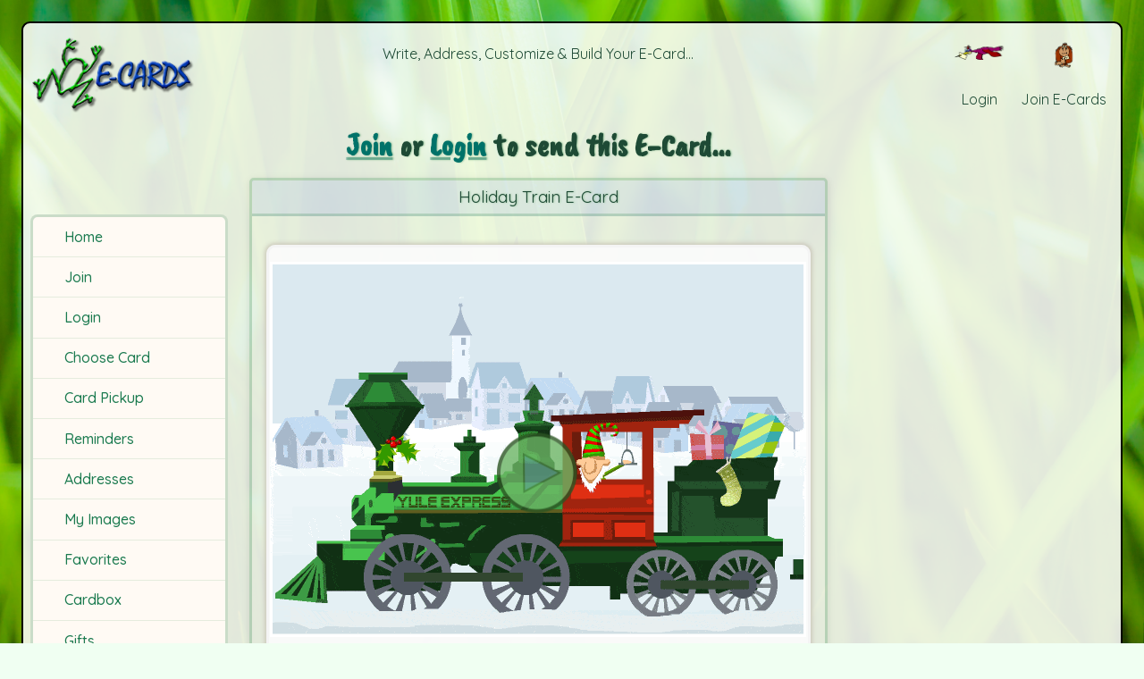

--- FILE ---
content_type: text/html; charset=UTF-8
request_url: https://www.e-cards.com/send/write-card?mId=3150&group=default
body_size: 3224
content:

<!DOCTYPE html>
<html lang="en">

<head>
	<meta charset="UTF-8">
	<meta name="viewport" content="width=device-width, initial-scale=1.0">
	
	<!-- SEO Meta Tags -->
	<title>E-Cards: Compose Your Card: Holiday Train</title>
	<meta name="description" content="Send E-Cards to Family and Friends.">
	<meta name="keywords" content="E-Cards, Cards, Greeting Cards, Holidays, Birthdays, Special Occasions">
	<link rel="canonical" href="https://www.e-cards.com/send/write-card">
	
	<!-- Open Graph Tags (Facebook, iMessage, WhatsApp, etc.) -->
	<meta property="og:type" content="website">
	<meta property="og:url" content="https://www.e-cards.com">
	<meta property="og:title" content="E-Cards from E-Cards.com">
	<meta property="og:description" content="E-Cards.com: Offers greetings for every occaion (most for free).">
	<meta property="og:image" content="https://cache.e-cards.com/images/ogs/ec-og-default.png">
	<meta property="og:image:alt" content="E-Cards default page image">
	
	<!-- Twitter Card -->
	<meta name="twitter:card" content="summary_large_image">
	<meta name="twitter:title" content="Send E-Cards to Friends & Family!">
	<meta name="twitter:description" content="Fun cards available for all occasions.">
	<meta name="twitter:image" content="https://cache.e-cards.com/images/ogs/ec-og-default.png">
	<meta name="twitter:image:alt" content="E-Cards default Twitter image">
	
	<!-- Favicon -->
	<link rel="icon" type="image/png" href="//cache.e-cards.com/images/icons/favicon.ico">
	<link rel="apple-touch-icon" href="//cache.e-cards.com/images/icons/apple-touch-icon.png">
	
	
	<link rel="preconnect" href="https://cache.e-cards.com" crossorigin>
	<link rel="dns-prefetch" href="https://cache.e-cards.com">
	
	<!-- Google Fonts (non-blocking) -->
	<link rel="preconnect" href="https://fonts.googleapis.com">
	<link rel="preconnect" href="https://fonts.gstatic.com" crossorigin>
	
	<link rel="preload"
		 as="style"
		 href="https://fonts.googleapis.com/css2?family=Architects+Daughter&family=Caveat+Brush&family=Quicksand:wght@300;400;500;600;700&display=swap"
		 onload="this.onload=null;this.rel='stylesheet'">
	
	<noscript>
	  <link rel="stylesheet"
		   href="https://fonts.googleapis.com/css2?family=Architects+Daughter&family=Caveat+Brush&family=Quicksand:wght@300;400;500;600;700&display=swap">
	</noscript>
	
	<!-- Style Sheets -->
	<link rel="stylesheet" type="text/css" href="/_css/wg-core.css?v=03">
	<link rel="stylesheet" type="text/css" href="/_css/wg-dbox.css?v=03">
	<link rel="stylesheet" type="text/css" href="/css/page-structure.css?v=03">
	<link rel="stylesheet" type="text/css" href="/_css/ec-core.css?v=03">
	<link rel="stylesheet" type="text/css" href="/css/card.css?v=03">
	
	
	<!-- JavaScript with defer -->
	<script src="/_jscripts/wg-core.js?v=03" defer></script>
	<script src="/_jscripts/wg-dbox.js?v=03" defer></script>
	<script src="/jscripts/card.js?v=03" defer></script>
	
	
	<!-- Structured Data -->
	<!-- Structured Data (site-wide) -->
<script type="application/ld+json">
{
  "@context": "https://schema.org",
  "@graph": [
    {
	 "@type": "Organization",
	 "@id": "https://www.e-cards.com/#org",
	 "name": "E-Cards.com",
	 "alternateName": ["ECards.com","ECards","E-Cards"],
	 "url": "https://www.e-cards.com/",
	 "description": "Free online greeting cards (e-cards) that support wildlife and the environment. Eco-friendly cards for: Birthdays, Holidays, and Special Occasions.",
	 "logo": {
	   "@type": "ImageObject",
	   "@id": "https://www.e-cards.com/#logo",
	   "url": "https://cache.e-cards.com/images/logos/ecards-logo-small-2023.png",
	   "width": 300,
	   "height": 60
	 },
	 "sameAs": [
	   "https://www.ecards.com/",
	   "https://www.facebook.com/ecardscom",
	   "https://www.instagram.com/insta_ecards",
	   "https://www.pinterest.com/ecards_com/"
	 ],
	 "foundingDate": "1995-07-01",
	 "foundingLocation": {
	   "@type": "Place",
	   "name": "Stanford, CA, USA"
	 },
	 "contactPoint": [
	   {
		"@type": "ContactPoint",
		"contactType": "Customer Support",
		"url": "https://www.e-cards.com/contact/",
		"email": "support@e-cards.com",
		"availableLanguage": ["en"],
		"areaServed": "Worldwide"
	   }
	 ]
    },
    {
	 "@type": "WebSite",
	 "@id": "https://www.e-cards.com/#website",
	 "url": "https://www.e-cards.com/",
	 "name": "E-Cards.com",
	 "inLanguage": "en",
	 "publisher": { "@id": "https://www.e-cards.com/#org" },
	 "description": "Free online greeting cards (e-cards) that support wildlife and the environment. Eco-friendly cards for: Birthdays, Holidays, and Special Occasions.",
	 "potentialAction": [
	   {
		"@type": "SearchAction",
		"target": {
		  "@type": "EntryPoint",
		  "urlTemplate": "https://www.e-cards.com/card-catalog/?cat={search_term_string}"
		},
		"query-input": "required name=search_term_string"
	   }
	 ],
	 "sameAs": ["https://www.ecards.com/"]
    }
  ]
}
</script>

	
	<!-- Header extras -->
	
	
</head>
 
<body>
	
<div id="page">
	
	<!-- HEADER SECTION -->
	<header class="grid_cell" id="header_section">
		
		<div id="logo_cell">
			<a href="/" aria-label="E-Cards Homepage" class="div_link">
				<div id="site_logo" role="img" aria-label="E-Cards Logo"></div>
			</a>
			<div id="mobile_menu_button" role="button" aria-label="Open menu" aria-expanded="false" tabindex="0"></div>
		</div>
		
		<div id="slogan_cell">
			Write, Address, Customize & Build Your E-Card...
		</div>
		
		<nav id="join_login_cell" aria-label="Account Navigation">
			<div class="top_nav_icon">
   <a href="/gateway/login" class="img_link">
	  <img src="https://cache.e-cards.com/images/nav-icons/page-top/bird-with-card-03.png" alt="Login"/>
	  <p>Login</p>
   </a>
</div>

<div class="top_nav_icon">
   <a href="/gateway/join-now" class="img_link">
	  <img src="https://cache.e-cards.com/images/nav-icons/page-top/ape-with-cards-02.png" alt="Join E-Cards"/>
	  <p>Join E-Cards</p>
   </a>
</div>
		</nav>
		
	</header>
	<!-- HEADER SECTION: END -->

	<!-- MAIN SECTION -->
	<main class="grid_cell" id="main_section">
	
	<!-- *************************************************************** -->
	

<style>
	#member_nav {
		margin-top: 4.6em;
	}
</style>

<nav class="grid_cell" id="pre_content">
	<ul id="member_nav" class="nav_vertical">
	<li><a href="/" data-nav="home">Home</a></li>
	<li><a href="/gateway/join-now" data-nav="join">Join</a></li>
	<li><a href="/gateway/login" data-nav="login">Login</a></li>
	<li><a href="/card-catalog/card-shelf" data-nav="choose_card">Choose Card</a></li>
	<li><a href="/pickup/" data-nav="artists">Card Pickup</a></li>
	<li><a class="dbox_open" 
			data-box-title="E-Cards Reminders" 
			data-w="300"
			data-h="500"
			href="/our-service/popup-descriptions/reminder-calendar.html">Reminders</a></li>
	<li><a class="dbox_open" 
			data-box-title="E-Cards Addresses" 
			data-w="300"
			data-h="500"
			href="/our-service/popup-descriptions/address-book.html">Addresses</a></li>
	<li><a class="dbox_open" 
			data-box-title="Upload Your Own Card Images" 
			data-w="300"
			data-h="500"
			href="/our-service/popup-descriptions/upload-images.html">My Images</a></li>
	<li><a class="dbox_open" 
			data-box-title="Group Favorite Card Images" 
			data-w="300"
			data-h="500"
			href="/our-service/popup-descriptions/favorite-cards.html">Favorites</a></li>
	<li><a class="dbox_open" 
			data-box-title="Save Your E-Cards"
			data-w="300"
			data-h="500"
			href="/our-service/popup-descriptions/save-cards.html">Cardbox</a></li>
	<li><a href="https://www.cafepress.com/shop/ecards">Gifts</a></li>
</ul>


<ul id="us_nav" class="nav_vertical">
	<li><a href="/contributors/" data-nav="artists">Artists</a></li>
	<li><a href="/contributors/" data-nav="photographers">Photographers</a></li>
	<li><a href="/company/" data-nav="about">About Us</a></li>
	<li><a href="/contact/index" data-nav="contact">Contact Us</a></li>
	<li><a href="/support/" data-nav="support">Help!</a></li>
	
</ul>

</nav><!-- pre_content -->

<div class="grid_cell"  id="featured_content">

	<h1><a href="/gateway/join-now">Join</a> or <a href="/gateway/login">Login</a> to send this E-Card...</h1>
	
	
	
	
	

	<div class="content_box featured_card_box">
		<div class="content_box_title">Holiday Train E-Card</div>
		<div class="featured_card">
		<div id="card_front" class="card_block">
			<video id="card_video" poster="https://cache.e-cards.com/cards/e-cards/ceri/christmas/holiday-train-vp.gif" width="600" height="420" preload="none"><source src="https://cache.e-cards.com/cards/e-cards/ceri/christmas/holiday-train.mp4" type="video/mp4">Your browser does not support the video tag.</video><img id="video_play" width="100" src="//cache.e-cards.com/images/buttons/start-stop/video01/play-button.png"/><p id="play_again">Play Again</p>
			<p id="card_credit">Holiday Train &copy;E-Cards</p>
			<a href="#" id="play_again">Play Again</a>
		</div>
	</div>
	<div class="error"><ul><li> To send this card you must join or log in: [<a href="/gateway/join-now">Join &raquo;</a>] [<a href="/gateway/login">Login &raquo;</a>]</li></ul></div>
	
	
</div><!-- featured_content -->


<div class="grid_cell" id="additional_content">
		
</div><!-- additional_content -->


	
	<!-- *************************************************************** -->
	
	</main>
	<!-- MAIN SECTION: END -->

	<!-- FOOTER SECTION -->
	<footer class="grid_cell" id="footer_section">
		
		<div id="footer_divider" role="separator"></div>
		
		<nav id="bottom_nav_cell" aria-label="Footer navigation">
			<ul id="bottom_nav_links">
				<li><a href="/">Home</a></li>
				<li><a href="/gateway/login">Login</a></li>
				<li><a href="/card-catalog/card-shelf">More Cards</a></li>
				<li><a href="/service-terms/terms.html"
					   rel="nofollow"
					   class="dbox_open"
					   data-box-title="Terms of Service"
					   data-w="600"
					   data-h="600">Terms of Service</a></li>
				<li><a href="/service-terms/privacy.html"
					   rel="nofollow"
					   class="dbox_open"
					   data-box-title="Privacy Policy"
					   data-w="600"
					   data-h="600">Privacy Policy</a></li>
				<li><a href="/contact/index">Contact</a></li>
				<li><a href="/gateway/join-now">My E-Cards</a></li>
			</ul>
		</nav>
	
		<div id="bottom_slogan">
			<p>Love your world! Protect our planet!</p>
			<p class="copyright">&copy; 1995-2026 E-Cards.com</p>
		</div>
	
		<nav id="social_cell" aria-label="Social media links">
			<ul id="social_icons">
				<li>
					<a href="https://www.facebook.com/ecardscom"  
					   target="_blank" 
					   rel="noopener noreferrer"
					   aria-label="Visit E-Cards on Facebook">
						<img src="https://cache.e-cards.com/images/nav-icons/social/social-fb.png" 
							 width="59" 
							 height="60" 
							 alt="Facebook icon" 
							 loading="lazy">
					</a>
				</li>
				<li>
					<a href="http://www.pinterest.com/ecards_com/"  
					   target="_blank" 
					   rel="noopener noreferrer"
					   aria-label="Visit E-Cards on Pinterest">
						<img src="https://cache.e-cards.com/images/nav-icons/social/social-pin.png" 
							 width="60" 
							 height="60" 
							 alt="Pinterest icon" 
							 loading="lazy">
					</a>
				</li>
				<li>
					<a href="https://www.instagram.com/insta_ecards"  
					   target="_blank" 
					   rel="noopener noreferrer"
					   aria-label="Visit E-Cards on Instagram">
						<img src="https://cache.e-cards.com/images/nav-icons/social/social-instagram.png" 
							 width="60" 
							 height="60" 
							 alt="Instagram icon" 
							 loading="lazy">
					</a>
				</li>
			</ul>
		</nav>
		
	</footer>
	<!-- FOOTER SECTION: END -->

</div><!-- page -->

</body>
</html>




--- FILE ---
content_type: text/css
request_url: https://www.e-cards.com/_css/ec-core.css?v=03
body_size: 3618
content:
@charset "UTF-8";

/* ========================================
   PAGE-STYLING.CSS - Complete Visual Styles
   Colors, Typography, Backgrounds, Borders, Components
   ======================================== */

/* ========================================
   SITE-SPECIFIC VARIABLES
   ======================================== */

:root {
	--page-bg-color: rgba(255,255,255,0.86); 

	/* Colors - Dark Green/Blue Environmental Theme */
	--color-primary: #1a7a4f;  /* Forest green for links */
	--color-primary-hover: #0d5c3a;  /* Darker green for hover */
	--color-background: #F0FFF2;
	--color-text: #1e4a35;  /* Dark green-blue for text */
	--color-text-secondary: #2d5a47;  /* Secondary text color */
	--color-border: #a8c9b8;  /* Soft green border */
	--color-focus: #1a7a4f;  /* Match primary color */
	
	/* Text Box Colors */
	--text-box-border: #6FA478;
	--text-box-bg: #FFFAF4;
	--text-box-title-bg: #C6E7D2;
	--text-shadow-color: #8fbd96;
	
	/* Text Element Colors (aliases for consistency) */
	--text-element-border: #6FA478;
	--text-element-bg: #FFFAF4;
	--text-element-title-bg: #C6E7D2;
	
	/* Cell Styling */
	--cell-border: 1px solid var(--color-border);
	
	/* Typography - Font Families */
	--font-body: 'Quicksand', -apple-system, BlinkMacSystemFont, 'Segoe UI', sans-serif;
	--font-heading: 'Caveat Brush', 'Quicksand', cursive;
	--font-handwritten: 'Architects Daughter', cursive;
	
	/* Typography - Fluid Scaling */
	--font-size-base: clamp(0.875rem, 0.8rem + 0.4vw, 1rem);
	--font-size-small: clamp(0.75rem, 0.7rem + 0.25vw, 0.875rem);
	--font-size-h1: clamp(1.5rem, 1.25rem + 1.25vw, 2.5rem);
	--font-size-h2: clamp(1.25rem, 1.1rem + 0.75vw, 1.875rem);
	--font-size-h3: clamp(1.125rem, 1rem + 0.625vw, 1.5rem);
}

/* ========================================
   BODY & PAGE STYLING
   ======================================== */

body {
	background-color: var(--color-background);
	background-image: url("https://cache.e-cards.com/images/backgrounds/Minneapolis_reeds-02.jpg"); 
	background-position: center;
	background-repeat: no-repeat;
	background-size: cover;
	background-attachment: fixed;
}

#page {
	border: 2px solid black;
	border-radius: 1.4em;
	background-color: var(--page-bg-color);
}

hr {
	color: rgba(20, 106, 0, 0.149);
	width: 98%;
}

/* ========================================
   TYPOGRAPHY - SITE THEME
   ======================================== */


#slogan_text {
	font-family: var(--font-handwritten);
}




/* ========================================
   CONTENT BOX
   ======================================== */
   

/* ========================================
	Nav Blocks
	======================================== */

	#member_nav {
		margin-top: .4em;
	}
	
	#us_nav {
		margin-top: 1em;
	}




/* ================================================================
   MOBILE FIRST - Base Styles (< 768px)
   ================================================================ */

/* Mobile performance fix - scroll background instead of fixed */
body {
	background-attachment: scroll;
}

#page {
	padding: var(--space-xs);
	border-radius: 0.6em;
}

/* ========================================
   HEADER ELEMENTS
   ======================================== */

#header_section {
	text-align: center;
}

/* Logo Cell */
#logo_cell {
	padding: var(--space-sm);
	box-sizing: border-box;
}

/* Logo - Responsive with max constraints */
#site_logo {
	background-image: url('https://cache.e-cards.com/images/logos/ecards-logo-small-2023.png');
	background-repeat: no-repeat;
	background-size: contain;
	background-position: left center;
}

/* Mobile Menu Button */
#mobile_menu_button {
	width: 50px;
	height: 49px;
	background-image: url('https://cache.e-cards.com/images/nav-icons/mobile/nav-menu-drop.png');
	background-repeat: no-repeat;
	background-position: center;
	background-size: contain;
	border: none;
	cursor: pointer;
	padding: 0;
}

#mobile_menu_button:hover {
	opacity: 0.9;
}

#slogan_cell {
	padding: var(--space-sm);
}

/* Top Navigation Icons (Login/Join) */
.top_nav_icon {
	display: inline-block;
	text-align: center;
	margin: 0 0.5em;
}

.top_nav_icon a {
	text-decoration: none;
	color: var(--color-text);
	display: block;
	transition: all 0.2s ease;
}

.top_nav_icon a:hover {
	transform: translateY(-2px);
}

.top_nav_icon a:hover .button_text {
	color: var(--color-primary);
}

.top_nav_icon img {
	display: block;
	width: 60px;
	height: auto;
	margin: 0 auto 0.25em;
	transition: transform 0.2s ease;
}

.top_nav_icon a:hover img {
	transform: scale(1.05);
}

.button_text {
	margin: 0;
	font-size: var(--font-size-small);
	font-weight: bold;
	font-family: var(--font-handwritten);
	transition: color 0.2s ease;
}

#slogan_text {
	font-size: 1.1em;
	font-style: italic;
	margin: 0.5em .5em 0em .5em;	
	max-width: 700px;
}

#slogan_text p {
	margin: 0;
}

.slogan-primary {
	font-size: 1em;
	font-weight: bold;
	margin-bottom: 0.3em;
}

.slogan-secondary {
	font-size: 0.85em;
	color: var(--color-text-secondary);
}


.featured_card_box {
	text-align: center;
}

.featured_card img {
	margin: 1em auto 1em auto;
	padding: 0px;
	border: 10px solid #fffffb;
	border-radius: 4px;
	box-shadow: 1px 1px 8px 3px #aaaaaa;
	max-width: 90%;
	height: auto;
}


/* ========================================
   MAIN CONTENT - MOBILE
   ======================================== */

/* Mobile navigation styling */
#pre_content.show-mobile-nav {
	padding: 1em;
	background-color: rgba(255, 255, 255, 0.95);
	border: 1px solid var(--color-border);
	border-radius: 0.5em;
	box-shadow: 0 2px 8px rgba(0, 0, 0, 0.1);
}

#featured_content {
	padding: var(--cell-padding);
}

#additional_content {
	padding: var(--cell-padding);
}

/* ========================================
   FOOTER - MOBILE
   ======================================== */

#bottom_nav_cell ul {
	list-style: none;
	padding: 0;
	margin: 1em 0;
	text-align: center;
}

#bottom_nav_cell li {
	display: inline-block;
	margin: 0 0.5em;
}

#bottom_nav_cell li:before {
	content: " [ ";
	color: var(--color-border);
}

#bottom_nav_cell li:after {
	content: " ] ";
	color: var(--color-border);
}

#bottom_slogan {
	text-align: center;
	font-size: 0.9em;
	color: var(--color-text-secondary);
	margin: 1em 0;
}

/* Social Icons */
#social_icons {
	padding: 1em 0;
}

#social_icons {
	list-style: none;
}

.social_icon_link {
	display: block;
	width: 32px;
	height: 32px;
	transition: transform 0.2s ease;
}

.social_icon_link:hover {
	transform: scale(1.1);
}

.social_icon_link img {
	width: 100%;
	height: 100%;
	display: block;
}

#bottom_nav_links {
	font-size: .8rem;
}

/* ================================================================
   RESPONSIVE ADJUSTMENTS - MOBILE
   ================================================================ */

@media screen and (max-width: 768px) {
}

/* ================================================================
   TABLET - Medium Screens (768px - 1023px)
   ================================================================ */

@media screen and (min-width: 768px) {

	/* ================== Header ====================== */
	
	#logo_cell {
		text-align: left;
		padding: var(--cell-padding);
	}
	
	#slogan_cell {
		padding: var(--cell-padding);
	}
	
	#join_login_cell {
		text-align: right;
		padding: var(--cell-padding);
	}

	/* ================== Main Content ====================== */
	
	/* Reset mobile nav styling at tablet size and up */
	#pre_content.show-mobile-nav {
		padding: var(--cell-padding);
		background-color: transparent;
		border: none;
		border-radius: 0;
		box-shadow: none;
	}
	
	#featured_content {
		padding: var(--cell-padding);
	}
	
	#additional_content {
		padding: var(--cell-padding);
	}
	
	/* ================== Footer ====================== */
	
	#bottom_nav_cell {
		text-align: left;
		padding: 0;
	}
	
	#bottom_nav_cell li {
		display: block;
		margin: 0.1em 0;
	}
	
	#bottom_slogan {
		text-align: center;
		padding: 0;
	}
	
	#social_cell {
		text-align: right;
		padding: 0;
	}

}

/* ================================================================
   DESKTOP - Large Screens (1024px+)
   ================================================================ */

@media screen and (min-width: 1024px) {

	/* Re-enable fixed background on desktop for better performance */
	body {
		background-attachment: fixed;
	}

	.grid_cell {
		text-align: center;
	}
	
	/* ================== Header ====================== */
	
	#logo_cell {
		text-align: left;
		padding: var(--cell-padding);
	}
	
	#slogan_cell {
		padding: 2%;
	}
	
	#join_login_cell {
		text-align: right;
		padding: var(--cell-padding);
	}

	/* ================== Main Content ====================== */

	#pre_content {
		padding: var(--cell-padding);
		text-align: left;
	}
	
	/* Reset any mobile nav styling at desktop size */
	#pre_content.show-mobile-nav {
		background-color: transparent;
		border: none;
		border-radius: 0;
		box-shadow: none;
	}
	
	#featured_content {
		padding: var(--cell-padding);
	}
	
	#additional_content {
		padding: var(--cell-padding);
	}
	
	/* ================== Footer ====================== */
	
	#bottom_nav_cell {
		text-align: left;
		padding: 0 0 0 var(--space-md);
	}
	
	#bottom_nav_cell li {
		display: block;
		margin: 0.1em 0;
	}
	
	#bottom_nav_cell li:before {
		content: "";	
	}
	
	#bottom_nav_cell li:after {
		content: "";	
	}
	
	#bottom_slogan {
		padding: 0;
	}
	
	#social_cell {
		text-align: right;
		padding: 0 var(--space-md) 0 0;
	}

}

#show_more_thumbs {
	display: inline-block;
	margin: 1em 0;
	padding: 0.5em 1em;
	cursor: pointer;
	font-weight: 500;
	font-size: 1.5em;
	white-space: nowrap;
}



/* Greeting card/postcard style */
.card_styled_image {
	border: 12px solid #ffffff;
	border-radius: 4px;
	box-shadow: 
		0 2px 4px rgba(0, 0, 0, 0.1),
		0 4px 12px rgba(0, 0, 0, 0.08);
	max-width: 100%;
	height: auto;
	background: #ffffff;
}

#page_overview_text {
	margin: 0em 0 2em 0;
}

.card_thumb:hover {
	opacity: .6;
}

.card_thumb:hover {
	opacity: .6;
}

.card_thumb:hover {
	opacity: .6;
}

.card_thumb:hover {
	opacity: .6;
}

//----------------------------------
// Thumb icons
//----------------------------------

.card_thumb:hover {
	opacity: .6;
}

/* Wiggle animation keyframes */
@keyframes wiggle {
	0%, 100% { transform: rotate(0deg); }
	25% { transform: rotate(-10deg); }
	75% { transform: rotate(10deg); }
}

.favorite_button:hover, .delete_button:hover, .edit_button:hover {
	cursor: pointer;
	opacity: 0.7;
	transition: opacity 0.2s ease;
}

.favorite_button:hover {
	animation: wiggle 0.5s ease-in-out;
}

.delete_button:hover,
.edit_button:hover {
	transform: scale(1.1);
	transition: all 0.2s ease;
}

/* Favorite Heart Button */
.favorite_button,
.delete_button,
.edit_button {
	max-height: 15px;
	max-width: 15px;
	width: 15px;
	height: 15px;
	background: transparent !important;
	background-color: transparent !important;
	border: none !important;
	border-radius: 0 !important;
	margin: 0px 3px 0px 0px;
	padding: 0 !important;
	cursor: pointer;
	line-height: 0;
	display: inline-flex;
	align-items: center;
	justify-content: center;
	flex-shrink: 0;
	outline: none !important;
	box-shadow: none !important;
	-webkit-appearance: none;
	-moz-appearance: none;
	appearance: none;
}

.favorite_button img,
.delete_button img,
.edit_button img {
	display: block;
	vertical-align: middle;
	background: transparent !important;
	border: none !important;
	max-width: 100%;
	max-height: 100%;
}

.favorite_button:hover,
.favorite_button:focus,
.favorite_button:active,
.delete_button:hover,
.delete_button:focus,
.delete_button:active,
.edit_button:hover,
.edit_button:focus,
.edit_button:active {
	background: transparent !important;
	background-color: transparent !important;
	outline: none !important;
	box-shadow: none !important;
	border: none !important;
}

.favorite_button::before,
.favorite_button::after,
.delete_button::before,
.delete_button::after,
.edit_button::before,
.edit_button::after {
	content: none !important;
	display: none !important;
}



/* Thumb info container - add space above */
.thumb_info {
	margin-top: 0.5em;
}

/* Container to keep icons inline and centered */
.thumb_title {
	display: flex;
	align-items: center;
	justify-content: center;
	gap: 2px;
}

.thumb_title_text {
	margin-right: 5px;
	max-width: 150px;
	overflow: hidden;
	text-overflow: ellipsis;
	white-space: nowrap;
}

.card_send_link {
	display: inline-block;
	padding: 5px;
	border-radius: 12px;
	font-size: 1.2em;
	font-weight: 500;
	border: 4px solid green;
	background-color: rgba(0, 179, 32, 0.673);
	text-decoration: none;
	font-family: var(--font-body);
	color: rgba(255, 255, 255, 0.8);
	margin-top: 6em;
	
}

.card_send_link a, .card_send_link a:hover, .card_send_link a:visited {
	text-decoration: none;
	color: rgb(2, 39, 0);
}

.card_send_link:hover {
	outline: 1px solid green;
	outline-offset: 0; /* or 2px for spacing */
	background-color: rgb(183, 254, 183);
	box-shadow:
		0 0 8px rgba(255, 248, 91, 0.6),
		0 0 16px rgba(252, 255, 91, 0.4);
}


.more_cards {
	display: block;
	margin: 0 auto 30px auto;
	font-weight: 600;
	font-size: 1.2em; 
	text-decoration: none;
}



/* Active/Selected State - matches body[data-page] with link[data-nav] */
body[data-page="home"] .nav_vertical li a[data-nav="home"],
body[data-page="profile"] .nav_vertical li a[data-nav="profile"],
body[data-page="choose_card"] .nav_vertical li a[data-nav="choose_card"],
body[data-page="pickup"] .nav_vertical li a[data-nav="pickup"],
body[data-page="reminders"] .nav_vertical li a[data-nav="reminders"],
body[data-page="addresses"] .nav_vertical li a[data-nav="addresses"],
body[data-page="my_images"] .nav_vertical li a[data-nav="my_images"],
body[data-page="favorites"] .nav_vertical li a[data-nav="favorites"],
body[data-page="cardbox"] .nav_vertical li a[data-nav="cardbox"],
body[data-page="gifts"] .nav_vertical li a[data-nav="gifts"],
body[data-page="artists"] .nav_vertical li a[data-nav="artists"],
body[data-page="photographers"] .nav_vertical li a[data-nav="photographers"],
body[data-page="about"] .nav_vertical li a[data-nav="about"],
body[data-page="contact"] .nav_vertical li a[data-nav="contact"],
body[data-page="support"] .nav_vertical li a[data-nav="support"],
.nav_vertical li a.active {
	font-weight: 700;
	color: var(--color-primary-hover);
	background-color: rgba(26, 122, 79, 0.05);
}

body[data-page="home"] .nav_vertical li a[data-nav="home"]::before,
body[data-page="profile"] .nav_vertical li a[data-nav="profile"]::before,
body[data-page="choose_card"] .nav_vertical li a[data-nav="choose_card"]::before,
body[data-page="pickup"] .nav_vertical li a[data-nav="pickup"]::before,
body[data-page="reminders"] .nav_vertical li a[data-nav="reminders"]::before,
body[data-page="addresses"] .nav_vertical li a[data-nav="addresses"]::before,
body[data-page="my_images"] .nav_vertical li a[data-nav="my_images"]::before,
body[data-page="favorites"] .nav_vertical li a[data-nav="favorites"]::before,
body[data-page="cardbox"] .nav_vertical li a[data-nav="cardbox"]::before,
body[data-page="gifts"] .nav_vertical li a[data-nav="gifts"]::before,
body[data-page="artists"] .nav_vertical li a[data-nav="artists"]::before,
body[data-page="photographers"] .nav_vertical li a[data-nav="photographers"]::before,
body[data-page="about"] .nav_vertical li a[data-nav="about"]::before,
body[data-page="contact"] .nav_vertical li a[data-nav="contact"]::before,
body[data-page="support"] .nav_vertical li a[data-nav="support"]::before,
.nav_vertical li a.active::before {
	opacity: 0.8;
	transform: translateY(-50%) translateX(0);
}
